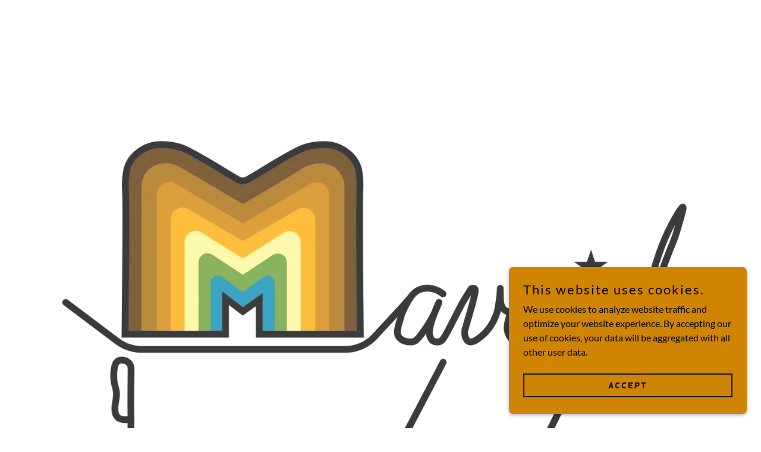

--- FILE ---
content_type: text/html;charset=utf-8
request_url: https://maverickworks.com/
body_size: 12974
content:
<!DOCTYPE html><html lang="en-US"><head><link rel="icon" href="//img1.wsimg.com/isteam/ip/e52d3878-6b46-4caa-abb2-7794436d88d5/favicon/109c9b5e-0a12-4dc2-b64e-e442e501ed84.jpg/:/rs=w:16,h:16,m" sizes="16x16"/><link rel="icon" href="//img1.wsimg.com/isteam/ip/e52d3878-6b46-4caa-abb2-7794436d88d5/favicon/109c9b5e-0a12-4dc2-b64e-e442e501ed84.jpg/:/rs=w:24,h:24,m" sizes="24x24"/><link rel="icon" href="//img1.wsimg.com/isteam/ip/e52d3878-6b46-4caa-abb2-7794436d88d5/favicon/109c9b5e-0a12-4dc2-b64e-e442e501ed84.jpg/:/rs=w:32,h:32,m" sizes="32x32"/><link rel="icon" href="//img1.wsimg.com/isteam/ip/e52d3878-6b46-4caa-abb2-7794436d88d5/favicon/109c9b5e-0a12-4dc2-b64e-e442e501ed84.jpg/:/rs=w:48,h:48,m" sizes="48x48"/><link rel="icon" href="//img1.wsimg.com/isteam/ip/e52d3878-6b46-4caa-abb2-7794436d88d5/favicon/109c9b5e-0a12-4dc2-b64e-e442e501ed84.jpg/:/rs=w:64,h:64,m" sizes="64x64"/><meta charSet="utf-8"/><meta http-equiv="X-UA-Compatible" content="IE=edge"/><meta name="viewport" content="width=device-width, initial-scale=1"/><title>Home</title><meta name="author" content="Maverick WORKS"/><meta name="generator" content="Starfield Technologies; Go Daddy Website Builder 8.0.0000"/><link rel="manifest" href="/manifest.webmanifest"/><link rel="apple-touch-icon" sizes="57x57" href="//img1.wsimg.com/isteam/ip/e52d3878-6b46-4caa-abb2-7794436d88d5/favicon/109c9b5e-0a12-4dc2-b64e-e442e501ed84.jpg/:/rs=w:57,h:57,m"/><link rel="apple-touch-icon" sizes="60x60" href="//img1.wsimg.com/isteam/ip/e52d3878-6b46-4caa-abb2-7794436d88d5/favicon/109c9b5e-0a12-4dc2-b64e-e442e501ed84.jpg/:/rs=w:60,h:60,m"/><link rel="apple-touch-icon" sizes="72x72" href="//img1.wsimg.com/isteam/ip/e52d3878-6b46-4caa-abb2-7794436d88d5/favicon/109c9b5e-0a12-4dc2-b64e-e442e501ed84.jpg/:/rs=w:72,h:72,m"/><link rel="apple-touch-icon" sizes="114x114" href="//img1.wsimg.com/isteam/ip/e52d3878-6b46-4caa-abb2-7794436d88d5/favicon/109c9b5e-0a12-4dc2-b64e-e442e501ed84.jpg/:/rs=w:114,h:114,m"/><link rel="apple-touch-icon" sizes="120x120" href="//img1.wsimg.com/isteam/ip/e52d3878-6b46-4caa-abb2-7794436d88d5/favicon/109c9b5e-0a12-4dc2-b64e-e442e501ed84.jpg/:/rs=w:120,h:120,m"/><link rel="apple-touch-icon" sizes="144x144" href="//img1.wsimg.com/isteam/ip/e52d3878-6b46-4caa-abb2-7794436d88d5/favicon/109c9b5e-0a12-4dc2-b64e-e442e501ed84.jpg/:/rs=w:144,h:144,m"/><link rel="apple-touch-icon" sizes="152x152" href="//img1.wsimg.com/isteam/ip/e52d3878-6b46-4caa-abb2-7794436d88d5/favicon/109c9b5e-0a12-4dc2-b64e-e442e501ed84.jpg/:/rs=w:152,h:152,m"/><link rel="apple-touch-icon" sizes="180x180" href="//img1.wsimg.com/isteam/ip/e52d3878-6b46-4caa-abb2-7794436d88d5/favicon/109c9b5e-0a12-4dc2-b64e-e442e501ed84.jpg/:/rs=w:180,h:180,m"/><meta property="og:url" content="https://maverickworks.com/"/>
<meta property="og:site_name" content="Maverick WORKS"/>
<meta property="og:title" content="Maverick WORKS"/>
<meta property="og:type" content="website"/>
<meta property="og:image" content="https://img1.wsimg.com/isteam/ip/e52d3878-6b46-4caa-abb2-7794436d88d5/blob-8b9cfb3.png"/>
<meta property="og:locale" content="en_US"/>
<meta name="twitter:card" content="summary"/>
<meta name="twitter:title" content="Maverick WORKS"/>
<meta name="twitter:image" content="https://img1.wsimg.com/isteam/ip/e52d3878-6b46-4caa-abb2-7794436d88d5/blob-8b9cfb3.png"/>
<meta name="twitter:image:alt" content="Maverick WORKS"/>
<meta name="theme-color" content="#cf8402"/><style data-inline-fonts>/* latin-ext */
@font-face {
  font-family: 'Lato';
  font-style: italic;
  font-weight: 400;
  font-display: swap;
  src: url(https://img1.wsimg.com/gfonts/s/lato/v25/S6u8w4BMUTPHjxsAUi-qJCY.woff2) format('woff2');
  unicode-range: U+0100-02BA, U+02BD-02C5, U+02C7-02CC, U+02CE-02D7, U+02DD-02FF, U+0304, U+0308, U+0329, U+1D00-1DBF, U+1E00-1E9F, U+1EF2-1EFF, U+2020, U+20A0-20AB, U+20AD-20C0, U+2113, U+2C60-2C7F, U+A720-A7FF;
}
/* latin */
@font-face {
  font-family: 'Lato';
  font-style: italic;
  font-weight: 400;
  font-display: swap;
  src: url(https://img1.wsimg.com/gfonts/s/lato/v25/S6u8w4BMUTPHjxsAXC-q.woff2) format('woff2');
  unicode-range: U+0000-00FF, U+0131, U+0152-0153, U+02BB-02BC, U+02C6, U+02DA, U+02DC, U+0304, U+0308, U+0329, U+2000-206F, U+20AC, U+2122, U+2191, U+2193, U+2212, U+2215, U+FEFF, U+FFFD;
}
/* latin-ext */
@font-face {
  font-family: 'Lato';
  font-style: italic;
  font-weight: 700;
  font-display: swap;
  src: url(https://img1.wsimg.com/gfonts/s/lato/v25/S6u_w4BMUTPHjxsI5wq_FQft1dw.woff2) format('woff2');
  unicode-range: U+0100-02BA, U+02BD-02C5, U+02C7-02CC, U+02CE-02D7, U+02DD-02FF, U+0304, U+0308, U+0329, U+1D00-1DBF, U+1E00-1E9F, U+1EF2-1EFF, U+2020, U+20A0-20AB, U+20AD-20C0, U+2113, U+2C60-2C7F, U+A720-A7FF;
}
/* latin */
@font-face {
  font-family: 'Lato';
  font-style: italic;
  font-weight: 700;
  font-display: swap;
  src: url(https://img1.wsimg.com/gfonts/s/lato/v25/S6u_w4BMUTPHjxsI5wq_Gwft.woff2) format('woff2');
  unicode-range: U+0000-00FF, U+0131, U+0152-0153, U+02BB-02BC, U+02C6, U+02DA, U+02DC, U+0304, U+0308, U+0329, U+2000-206F, U+20AC, U+2122, U+2191, U+2193, U+2212, U+2215, U+FEFF, U+FFFD;
}
/* latin-ext */
@font-face {
  font-family: 'Lato';
  font-style: normal;
  font-weight: 100;
  font-display: swap;
  src: url(https://img1.wsimg.com/gfonts/s/lato/v25/S6u8w4BMUTPHh30AUi-qJCY.woff2) format('woff2');
  unicode-range: U+0100-02BA, U+02BD-02C5, U+02C7-02CC, U+02CE-02D7, U+02DD-02FF, U+0304, U+0308, U+0329, U+1D00-1DBF, U+1E00-1E9F, U+1EF2-1EFF, U+2020, U+20A0-20AB, U+20AD-20C0, U+2113, U+2C60-2C7F, U+A720-A7FF;
}
/* latin */
@font-face {
  font-family: 'Lato';
  font-style: normal;
  font-weight: 100;
  font-display: swap;
  src: url(https://img1.wsimg.com/gfonts/s/lato/v25/S6u8w4BMUTPHh30AXC-q.woff2) format('woff2');
  unicode-range: U+0000-00FF, U+0131, U+0152-0153, U+02BB-02BC, U+02C6, U+02DA, U+02DC, U+0304, U+0308, U+0329, U+2000-206F, U+20AC, U+2122, U+2191, U+2193, U+2212, U+2215, U+FEFF, U+FFFD;
}
/* latin-ext */
@font-face {
  font-family: 'Lato';
  font-style: normal;
  font-weight: 300;
  font-display: swap;
  src: url(https://img1.wsimg.com/gfonts/s/lato/v25/S6u9w4BMUTPHh7USSwaPGR_p.woff2) format('woff2');
  unicode-range: U+0100-02BA, U+02BD-02C5, U+02C7-02CC, U+02CE-02D7, U+02DD-02FF, U+0304, U+0308, U+0329, U+1D00-1DBF, U+1E00-1E9F, U+1EF2-1EFF, U+2020, U+20A0-20AB, U+20AD-20C0, U+2113, U+2C60-2C7F, U+A720-A7FF;
}
/* latin */
@font-face {
  font-family: 'Lato';
  font-style: normal;
  font-weight: 300;
  font-display: swap;
  src: url(https://img1.wsimg.com/gfonts/s/lato/v25/S6u9w4BMUTPHh7USSwiPGQ.woff2) format('woff2');
  unicode-range: U+0000-00FF, U+0131, U+0152-0153, U+02BB-02BC, U+02C6, U+02DA, U+02DC, U+0304, U+0308, U+0329, U+2000-206F, U+20AC, U+2122, U+2191, U+2193, U+2212, U+2215, U+FEFF, U+FFFD;
}
/* latin-ext */
@font-face {
  font-family: 'Lato';
  font-style: normal;
  font-weight: 400;
  font-display: swap;
  src: url(https://img1.wsimg.com/gfonts/s/lato/v25/S6uyw4BMUTPHjxAwXjeu.woff2) format('woff2');
  unicode-range: U+0100-02BA, U+02BD-02C5, U+02C7-02CC, U+02CE-02D7, U+02DD-02FF, U+0304, U+0308, U+0329, U+1D00-1DBF, U+1E00-1E9F, U+1EF2-1EFF, U+2020, U+20A0-20AB, U+20AD-20C0, U+2113, U+2C60-2C7F, U+A720-A7FF;
}
/* latin */
@font-face {
  font-family: 'Lato';
  font-style: normal;
  font-weight: 400;
  font-display: swap;
  src: url(https://img1.wsimg.com/gfonts/s/lato/v25/S6uyw4BMUTPHjx4wXg.woff2) format('woff2');
  unicode-range: U+0000-00FF, U+0131, U+0152-0153, U+02BB-02BC, U+02C6, U+02DA, U+02DC, U+0304, U+0308, U+0329, U+2000-206F, U+20AC, U+2122, U+2191, U+2193, U+2212, U+2215, U+FEFF, U+FFFD;
}
/* latin-ext */
@font-face {
  font-family: 'Lato';
  font-style: normal;
  font-weight: 700;
  font-display: swap;
  src: url(https://img1.wsimg.com/gfonts/s/lato/v25/S6u9w4BMUTPHh6UVSwaPGR_p.woff2) format('woff2');
  unicode-range: U+0100-02BA, U+02BD-02C5, U+02C7-02CC, U+02CE-02D7, U+02DD-02FF, U+0304, U+0308, U+0329, U+1D00-1DBF, U+1E00-1E9F, U+1EF2-1EFF, U+2020, U+20A0-20AB, U+20AD-20C0, U+2113, U+2C60-2C7F, U+A720-A7FF;
}
/* latin */
@font-face {
  font-family: 'Lato';
  font-style: normal;
  font-weight: 700;
  font-display: swap;
  src: url(https://img1.wsimg.com/gfonts/s/lato/v25/S6u9w4BMUTPHh6UVSwiPGQ.woff2) format('woff2');
  unicode-range: U+0000-00FF, U+0131, U+0152-0153, U+02BB-02BC, U+02C6, U+02DA, U+02DC, U+0304, U+0308, U+0329, U+2000-206F, U+20AC, U+2122, U+2191, U+2193, U+2212, U+2215, U+FEFF, U+FFFD;
}
/* latin-ext */
@font-face {
  font-family: 'Lato';
  font-style: normal;
  font-weight: 900;
  font-display: swap;
  src: url(https://img1.wsimg.com/gfonts/s/lato/v25/S6u9w4BMUTPHh50XSwaPGR_p.woff2) format('woff2');
  unicode-range: U+0100-02BA, U+02BD-02C5, U+02C7-02CC, U+02CE-02D7, U+02DD-02FF, U+0304, U+0308, U+0329, U+1D00-1DBF, U+1E00-1E9F, U+1EF2-1EFF, U+2020, U+20A0-20AB, U+20AD-20C0, U+2113, U+2C60-2C7F, U+A720-A7FF;
}
/* latin */
@font-face {
  font-family: 'Lato';
  font-style: normal;
  font-weight: 900;
  font-display: swap;
  src: url(https://img1.wsimg.com/gfonts/s/lato/v25/S6u9w4BMUTPHh50XSwiPGQ.woff2) format('woff2');
  unicode-range: U+0000-00FF, U+0131, U+0152-0153, U+02BB-02BC, U+02C6, U+02DA, U+02DC, U+0304, U+0308, U+0329, U+2000-206F, U+20AC, U+2122, U+2191, U+2193, U+2212, U+2215, U+FEFF, U+FFFD;
}

/* latin-ext */
@font-face {
  font-family: 'Lato';
  font-style: italic;
  font-weight: 400;
  src: url(https://img1.wsimg.com/gfonts/s/lato/v25/S6u8w4BMUTPHjxsAUi-qJCY.woff2) format('woff2');
  unicode-range: U+0100-02BA, U+02BD-02C5, U+02C7-02CC, U+02CE-02D7, U+02DD-02FF, U+0304, U+0308, U+0329, U+1D00-1DBF, U+1E00-1E9F, U+1EF2-1EFF, U+2020, U+20A0-20AB, U+20AD-20C0, U+2113, U+2C60-2C7F, U+A720-A7FF;
}
/* latin */
@font-face {
  font-family: 'Lato';
  font-style: italic;
  font-weight: 400;
  src: url(https://img1.wsimg.com/gfonts/s/lato/v25/S6u8w4BMUTPHjxsAXC-q.woff2) format('woff2');
  unicode-range: U+0000-00FF, U+0131, U+0152-0153, U+02BB-02BC, U+02C6, U+02DA, U+02DC, U+0304, U+0308, U+0329, U+2000-206F, U+20AC, U+2122, U+2191, U+2193, U+2212, U+2215, U+FEFF, U+FFFD;
}
/* latin-ext */
@font-face {
  font-family: 'Lato';
  font-style: italic;
  font-weight: 700;
  src: url(https://img1.wsimg.com/gfonts/s/lato/v25/S6u_w4BMUTPHjxsI5wq_FQft1dw.woff2) format('woff2');
  unicode-range: U+0100-02BA, U+02BD-02C5, U+02C7-02CC, U+02CE-02D7, U+02DD-02FF, U+0304, U+0308, U+0329, U+1D00-1DBF, U+1E00-1E9F, U+1EF2-1EFF, U+2020, U+20A0-20AB, U+20AD-20C0, U+2113, U+2C60-2C7F, U+A720-A7FF;
}
/* latin */
@font-face {
  font-family: 'Lato';
  font-style: italic;
  font-weight: 700;
  src: url(https://img1.wsimg.com/gfonts/s/lato/v25/S6u_w4BMUTPHjxsI5wq_Gwft.woff2) format('woff2');
  unicode-range: U+0000-00FF, U+0131, U+0152-0153, U+02BB-02BC, U+02C6, U+02DA, U+02DC, U+0304, U+0308, U+0329, U+2000-206F, U+20AC, U+2122, U+2191, U+2193, U+2212, U+2215, U+FEFF, U+FFFD;
}
/* latin-ext */
@font-face {
  font-family: 'Lato';
  font-style: normal;
  font-weight: 100;
  src: url(https://img1.wsimg.com/gfonts/s/lato/v25/S6u8w4BMUTPHh30AUi-qJCY.woff2) format('woff2');
  unicode-range: U+0100-02BA, U+02BD-02C5, U+02C7-02CC, U+02CE-02D7, U+02DD-02FF, U+0304, U+0308, U+0329, U+1D00-1DBF, U+1E00-1E9F, U+1EF2-1EFF, U+2020, U+20A0-20AB, U+20AD-20C0, U+2113, U+2C60-2C7F, U+A720-A7FF;
}
/* latin */
@font-face {
  font-family: 'Lato';
  font-style: normal;
  font-weight: 100;
  src: url(https://img1.wsimg.com/gfonts/s/lato/v25/S6u8w4BMUTPHh30AXC-q.woff2) format('woff2');
  unicode-range: U+0000-00FF, U+0131, U+0152-0153, U+02BB-02BC, U+02C6, U+02DA, U+02DC, U+0304, U+0308, U+0329, U+2000-206F, U+20AC, U+2122, U+2191, U+2193, U+2212, U+2215, U+FEFF, U+FFFD;
}
/* latin-ext */
@font-face {
  font-family: 'Lato';
  font-style: normal;
  font-weight: 300;
  src: url(https://img1.wsimg.com/gfonts/s/lato/v25/S6u9w4BMUTPHh7USSwaPGR_p.woff2) format('woff2');
  unicode-range: U+0100-02BA, U+02BD-02C5, U+02C7-02CC, U+02CE-02D7, U+02DD-02FF, U+0304, U+0308, U+0329, U+1D00-1DBF, U+1E00-1E9F, U+1EF2-1EFF, U+2020, U+20A0-20AB, U+20AD-20C0, U+2113, U+2C60-2C7F, U+A720-A7FF;
}
/* latin */
@font-face {
  font-family: 'Lato';
  font-style: normal;
  font-weight: 300;
  src: url(https://img1.wsimg.com/gfonts/s/lato/v25/S6u9w4BMUTPHh7USSwiPGQ.woff2) format('woff2');
  unicode-range: U+0000-00FF, U+0131, U+0152-0153, U+02BB-02BC, U+02C6, U+02DA, U+02DC, U+0304, U+0308, U+0329, U+2000-206F, U+20AC, U+2122, U+2191, U+2193, U+2212, U+2215, U+FEFF, U+FFFD;
}
/* latin-ext */
@font-face {
  font-family: 'Lato';
  font-style: normal;
  font-weight: 400;
  src: url(https://img1.wsimg.com/gfonts/s/lato/v25/S6uyw4BMUTPHjxAwXjeu.woff2) format('woff2');
  unicode-range: U+0100-02BA, U+02BD-02C5, U+02C7-02CC, U+02CE-02D7, U+02DD-02FF, U+0304, U+0308, U+0329, U+1D00-1DBF, U+1E00-1E9F, U+1EF2-1EFF, U+2020, U+20A0-20AB, U+20AD-20C0, U+2113, U+2C60-2C7F, U+A720-A7FF;
}
/* latin */
@font-face {
  font-family: 'Lato';
  font-style: normal;
  font-weight: 400;
  src: url(https://img1.wsimg.com/gfonts/s/lato/v25/S6uyw4BMUTPHjx4wXg.woff2) format('woff2');
  unicode-range: U+0000-00FF, U+0131, U+0152-0153, U+02BB-02BC, U+02C6, U+02DA, U+02DC, U+0304, U+0308, U+0329, U+2000-206F, U+20AC, U+2122, U+2191, U+2193, U+2212, U+2215, U+FEFF, U+FFFD;
}
/* latin-ext */
@font-face {
  font-family: 'Lato';
  font-style: normal;
  font-weight: 700;
  src: url(https://img1.wsimg.com/gfonts/s/lato/v25/S6u9w4BMUTPHh6UVSwaPGR_p.woff2) format('woff2');
  unicode-range: U+0100-02BA, U+02BD-02C5, U+02C7-02CC, U+02CE-02D7, U+02DD-02FF, U+0304, U+0308, U+0329, U+1D00-1DBF, U+1E00-1E9F, U+1EF2-1EFF, U+2020, U+20A0-20AB, U+20AD-20C0, U+2113, U+2C60-2C7F, U+A720-A7FF;
}
/* latin */
@font-face {
  font-family: 'Lato';
  font-style: normal;
  font-weight: 700;
  src: url(https://img1.wsimg.com/gfonts/s/lato/v25/S6u9w4BMUTPHh6UVSwiPGQ.woff2) format('woff2');
  unicode-range: U+0000-00FF, U+0131, U+0152-0153, U+02BB-02BC, U+02C6, U+02DA, U+02DC, U+0304, U+0308, U+0329, U+2000-206F, U+20AC, U+2122, U+2191, U+2193, U+2212, U+2215, U+FEFF, U+FFFD;
}
/* latin-ext */
@font-face {
  font-family: 'Lato';
  font-style: normal;
  font-weight: 900;
  src: url(https://img1.wsimg.com/gfonts/s/lato/v25/S6u9w4BMUTPHh50XSwaPGR_p.woff2) format('woff2');
  unicode-range: U+0100-02BA, U+02BD-02C5, U+02C7-02CC, U+02CE-02D7, U+02DD-02FF, U+0304, U+0308, U+0329, U+1D00-1DBF, U+1E00-1E9F, U+1EF2-1EFF, U+2020, U+20A0-20AB, U+20AD-20C0, U+2113, U+2C60-2C7F, U+A720-A7FF;
}
/* latin */
@font-face {
  font-family: 'Lato';
  font-style: normal;
  font-weight: 900;
  src: url(https://img1.wsimg.com/gfonts/s/lato/v25/S6u9w4BMUTPHh50XSwiPGQ.woff2) format('woff2');
  unicode-range: U+0000-00FF, U+0131, U+0152-0153, U+02BB-02BC, U+02C6, U+02DA, U+02DC, U+0304, U+0308, U+0329, U+2000-206F, U+20AC, U+2122, U+2191, U+2193, U+2212, U+2215, U+FEFF, U+FFFD;
}
</style><style>.x{-ms-text-size-adjust:100%;-webkit-text-size-adjust:100%;-webkit-tap-highlight-color:rgba(0,0,0,0);margin:0;box-sizing:border-box}.x *,.x :after,.x :before{box-sizing:inherit}.x-el a[href^="mailto:"]:not(.x-el),.x-el a[href^="tel:"]:not(.x-el){color:inherit;font-size:inherit;text-decoration:inherit}.x-el-article,.x-el-aside,.x-el-details,.x-el-figcaption,.x-el-figure,.x-el-footer,.x-el-header,.x-el-hgroup,.x-el-main,.x-el-menu,.x-el-nav,.x-el-section,.x-el-summary{display:block}.x-el-audio,.x-el-canvas,.x-el-progress,.x-el-video{display:inline-block;vertical-align:baseline}.x-el-audio:not([controls]){display:none;height:0}.x-el-template{display:none}.x-el-a{background-color:transparent;color:inherit}.x-el-a:active,.x-el-a:hover{outline:0}.x-el-abbr[title]{border-bottom:1px dotted}.x-el-b,.x-el-strong{font-weight:700}.x-el-dfn{font-style:italic}.x-el-mark{background:#ff0;color:#000}.x-el-small{font-size:80%}.x-el-sub,.x-el-sup{font-size:75%;line-height:0;position:relative;vertical-align:baseline}.x-el-sup{top:-.5em}.x-el-sub{bottom:-.25em}.x-el-img{vertical-align:middle;border:0}.x-el-svg:not(:root){overflow:hidden}.x-el-figure{margin:0}.x-el-hr{box-sizing:content-box;height:0}.x-el-pre{overflow:auto}.x-el-code,.x-el-kbd,.x-el-pre,.x-el-samp{font-family:monospace,monospace;font-size:1em}.x-el-button,.x-el-input,.x-el-optgroup,.x-el-select,.x-el-textarea{color:inherit;font:inherit;margin:0}.x-el-button{overflow:visible}.x-el-button,.x-el-select{text-transform:none}.x-el-button,.x-el-input[type=button],.x-el-input[type=reset],.x-el-input[type=submit]{-webkit-appearance:button;cursor:pointer}.x-el-button[disabled],.x-el-input[disabled]{cursor:default}.x-el-button::-moz-focus-inner,.x-el-input::-moz-focus-inner{border:0;padding:0}.x-el-input{line-height:normal}.x-el-input[type=checkbox],.x-el-input[type=radio]{box-sizing:border-box;padding:0}.x-el-input[type=number]::-webkit-inner-spin-button,.x-el-input[type=number]::-webkit-outer-spin-button{height:auto}.x-el-input[type=search]{-webkit-appearance:textfield;box-sizing:content-box}.x-el-input[type=search]::-webkit-search-cancel-button,.x-el-input[type=search]::-webkit-search-decoration{-webkit-appearance:none}.x-el-textarea{border:0}.x-el-fieldset{border:1px solid silver;margin:0 2px;padding:.35em .625em .75em}.x-el-legend{border:0;padding:0}.x-el-textarea{overflow:auto}.x-el-optgroup{font-weight:700}.x-el-table{border-collapse:collapse;border-spacing:0}.x-el-td,.x-el-th{padding:0}.x{-webkit-font-smoothing:antialiased}.x-el-hr{border:0}.x-el-fieldset,.x-el-input,.x-el-select,.x-el-textarea{margin-top:0;margin-bottom:0}.x-el-fieldset,.x-el-input[type=email],.x-el-input[type=text],.x-el-textarea{width:100%}.x-el-label{vertical-align:middle}.x-el-input{border-style:none;padding:.5em;vertical-align:middle}.x-el-select:not([multiple]){vertical-align:middle}.x-el-textarea{line-height:1.75;padding:.5em}.x-el.d-none{display:none!important}.sideline-footer{margin-top:auto}.disable-scroll{touch-action:none;overflow:hidden;position:fixed;max-width:100vw}@-webkit-keyframes loaderscale{0%{transform:scale(1);opacity:1}45%{transform:scale(.1);opacity:.7}80%{transform:scale(1);opacity:1}}@keyframes loaderscale{0%{transform:scale(1);opacity:1}45%{transform:scale(.1);opacity:.7}80%{transform:scale(1);opacity:1}}.x-loader svg{display:inline-block}.x-loader svg:first-child{-webkit-animation:loaderscale .75s cubic-bezier(.2,.68,.18,1.08) -.24s infinite;animation:loaderscale .75s cubic-bezier(.2,.68,.18,1.08) -.24s infinite}.x-loader svg:nth-child(2){-webkit-animation:loaderscale .75s cubic-bezier(.2,.68,.18,1.08) -.12s infinite;animation:loaderscale .75s cubic-bezier(.2,.68,.18,1.08) -.12s infinite}.x-loader svg:nth-child(3){-webkit-animation:loaderscale .75s cubic-bezier(.2,.68,.18,1.08) 0s infinite;animation:loaderscale .75s cubic-bezier(.2,.68,.18,1.08) 0s infinite}.x-icon>svg{transition:transform .33s ease-in-out}.x-icon>svg.rotate-90{transform:rotate(-90deg)}.x-icon>svg.rotate90{transform:rotate(90deg)}.x-icon>svg.rotate-180{transform:rotate(-180deg)}.x-icon>svg.rotate180{transform:rotate(180deg)}.x-rt ol,.x-rt ul{text-align:left}.x-rt p{margin:0}.mte-inline-block{display:inline-block}@media only screen and (min-device-width:1025px){:root select,_::-webkit-full-page-media,_:future{font-family:sans-serif!important}}

</style>
<style>@import url('//img1.wsimg.com/blobby/go/font/Helsinki/helsinki.css');
/*
Copyright (c) 2010-2011 by tyPoland Lukasz Dziedzic (team@latofonts.com) with Reserved Font Name "Lato". Licensed under the SIL Open Font License, Version 1.1.

This Font Software is licensed under the SIL Open Font License, Version 1.1.
This license is copied below, and is also available with a FAQ at: http://scripts.sil.org/OFL

—————————————————————————————-
SIL OPEN FONT LICENSE Version 1.1 - 26 February 2007
—————————————————————————————-
*/
</style>
<style data-glamor="cxs-default-sheet">.x .c1-1{letter-spacing:normal}.x .c1-2{text-transform:none}.x .c1-3{background-color:rgb(255, 255, 255)}.x .c1-4{width:100%}.x .c1-5 > div{position:relative}.x .c1-6 > div{overflow:hidden}.x .c1-7 > div{margin-top:auto}.x .c1-8 > div{margin-right:auto}.x .c1-9 > div{margin-bottom:auto}.x .c1-a > div{margin-left:auto}.x .c1-b{font-family:Lato, arial, sans-serif}.x .c1-c{font-size:16px}.x .c1-h{padding-top:100px}.x .c1-i{padding-bottom:100px}.x .c1-j{overflow:hidden}.x .c1-k{padding:0px !important}.x .c1-n{display:none}.x .c1-p{position:relative}.x .c1-q{flex-grow:1}.x .c1-r{z-index:1}.x .c1-s{display:flex}.x .c1-t{flex-direction:column}.x .c1-u{min-height:300px}.x .c1-v{justify-content:flex-start}.x .c1-w{background-position:center}.x .c1-x{background-size:auto, cover}.x .c1-y{background-blend-mode:normal}.x .c1-z{background-repeat:no-repeat}.x .c1-10{text-shadow:none}.x .c1-1r{max-width:100%}.x .c1-1s{margin-left:0}.x .c1-1t{margin-right:0}.x .c1-1u{margin-top:0}.x .c1-1v{margin-bottom:0}.x .c1-1w{vertical-align:middle}.x .c1-1x{aspect-ratio:auto}.x .c1-1y{padding-left:16px}.x .c1-1z{padding-right:16px}.x .c1-20{z-index:-1}.x .c1-21{opacity:0}.x .c1-22{min-height:60px}.x .c1-23{border-top-width:0px}.x .c1-24{border-right-width:0px}.x .c1-25{border-bottom-width:0px}.x .c1-26{border-left-width:0px}.x .c1-27{border-radius:0px}.x .c1-28{[object -object]:0px}.x .c1-2e{align-items:center}.x .c1-2f{justify-content:flex-end}.x .c1-2g{padding-top:56px}.x .c1-2w{padding-left:32px}.x .c1-2x{padding-right:32px}.x .c1-38{text-align:center}.x .c1-39{padding-top:0px}.x .c1-3a{padding-bottom:40px}.x .c1-3i{margin-top:8px}.x .c1-3j{flex-wrap:wrap}.x .c1-3k{column-gap:24px}.x .c1-3l{row-gap:24px}.x .c1-3m{justify-content:center}.x .c1-3o{letter-spacing:2px}.x .c1-3p{transition-property:background-color}.x .c1-3q{transition-duration:.3s}.x .c1-3r{transition-timing-function:ease-in-out}.x .c1-3s{cursor:pointer}.x .c1-3t{border-style:solid}.x .c1-3u{display:inline-flex}.x .c1-3v{text-decoration:none}.x .c1-3w{overflow-wrap:break-word}.x .c1-3x{word-wrap:break-word}.x .c1-3y{padding-top:8px}.x .c1-3z{padding-bottom:8px}.x .c1-40{min-height:56px}.x .c1-41{background-color:transparent}.x .c1-42{color:rgb(0, 0, 0)}.x .c1-43{border-color:currentColor}.x .c1-44{border-top-width:2px}.x .c1-45{border-right-width:2px}.x .c1-46{border-bottom-width:2px}.x .c1-47{border-left-width:2px}.x .c1-48{font-family:'Helsinki', arial, helvetica, sans-serif}.x .c1-49{font-weight:400}.x .c1-4a:hover{color:rgb(0, 0, 0)}.x .c1-4b:hover{background-color:rgb(207, 132, 2)}.x .c1-4c:hover{border-color:rgb(207, 132, 2)}.x .c1-4h{margin-left:auto}.x .c1-4i{margin-right:auto}.x .c1-4j{padding-left:24px}.x .c1-4k{padding-right:24px}.x .c1-4n{box-sizing:border-box}.x .c1-4o{flex-direction:row}.x .c1-4p{margin-right:-12px}.x .c1-4q{margin-left:-12px}.x .c1-4v{flex-shrink:1}.x .c1-4w{flex-basis:0%}.x .c1-4x{padding-right:12px}.x .c1-4y{padding-bottom:0}.x .c1-4z{padding-left:12px}.x .c1-5a{line-height:1.25}.x .c1-5b{margin-bottom:24px}.x .c1-5c{font-size:22px}.x .c1-5d{color:rgb(27, 27, 27)}.x .c1-5i{padding-bottom:24px}.x .c1-5j{border-color:#737373}.x .c1-5k{border-bottom-width:0.04rem}.x .c1-5l{padding-top:23px}.x .c1-5m{padding-left:8px}.x .c1-5n{padding-right:8px}.x .c1-5o{border-bottom-style:solid}.x .c1-5p{color:rgb(21, 21, 21)}.x .c1-5q::placeholder{color:inherit}.x .c1-5r:focus{outline:none}.x .c1-5s:focus{box-shadow:none}.x .c1-5t:focus{background-color:rgb(246, 246, 246)}.x .c1-5u:hover{background-color:rgb(246, 246, 246)}.x .c1-5v:focus + label{font-size:12px}.x .c1-5w:focus + label{top:8px}.x .c1-5x:focus + label{color:rgb(158, 100, 0)}.x .c1-5y:not([value=""]) + label{font-size:12px}.x .c1-5z:not([value=""]) + label{top:8px}.x .c1-60:not([value=""]) + label{color:rgb(158, 100, 0)}.x .c1-61::-webkit-input-placeholder{color:inherit}.x .c1-63{display:inline-block}.x .c1-64{position:absolute}.x .c1-65{top:30%}.x .c1-66{left:8px}.x .c1-67{transition:all .15s ease}.x .c1-68{pointer-events:none}.x .c1-69{resize:vertical}.x .c1-6a{color:rgb(166, 105, 0)}.x .c1-6b{padding-bottom:16px}.x .c1-6c{line-height:1.5}.x .c1-6d{color:rgb(145, 145, 145)}.x .c1-6e{font-size:12px}.x .c1-6j{letter-spacing:inherit}.x .c1-6k{text-transform:inherit}.x .c1-6l{display:inline}.x .c1-6m{font-weight:inherit}.x .c1-6n:hover{color:rgb(101, 62, 0)}.x .c1-6o:active{color:rgb(71, 42, 0)}.x .c1-6p{background-color:rgb(207, 132, 2)}.x .c1-6q{padding-bottom:56px}.x .c1-6s{font-size:14px}.x .c1-6x{font-size:inherit !important}.x .c1-6y{color:inherit}.x .c1-6z{font-weight:700}.x .c1-70{line-height:inherit}.x .c1-71{font-style:italic}.x .c1-72{text-decoration:line-through}.x .c1-73{text-decoration:underline}.x .c1-74{border-color:rgb(172, 109, 1)}.x .c1-75{border-bottom-width:1px}.x .c1-76{width:50px}.x .c1-77{position:fixed}.x .c1-78{right:0px}.x .c1-79{z-index:10000}.x .c1-7a{height:auto}.x .c1-7b{text-align:left}.x .c1-7c{overflow-y:auto}.x .c1-7d{transition:all 1s ease-in}.x .c1-7e{box-shadow:0 2px 6px 0px rgba(0,0,0,0.3)}.x .c1-7f{contain:content}.x .c1-7g{bottom:-500px}.x .c1-7h{padding-top:24px}.x .c1-7p{max-height:300px}.x .c1-7r{justify-content:space-between}.x .c1-7s{min-height:40px}.x .c1-7t{margin-top:24px}.x .c1-7u{margin-bottom:4px}.x .c1-7v{word-break:break-word}.x .c1-7w{flex-basis:50%}.x .c1-7x{padding-top:4px}.x .c1-7y{padding-bottom:4px}.x .c1-7z{color:rgb(22, 22, 22)}.x .c1-80:nth-child(2){margin-left:24px}.x .c1-81:hover{color:rgb(219, 219, 219)}.x .c1-82:hover{background-color:rgb(22, 22, 22)}.x .c1-83:hover{border-color:rgb(22, 22, 22)}</style>
<style data-glamor="cxs-media-sheet">@media (max-width: 450px){.x .c1-15{background-image:linear-gradient(to bottom, rgba(255, 255, 255, 0.23) 0%, rgba(255, 255, 255, 0.23) 100%), url("//img1.wsimg.com/isteam/ip/e52d3878-6b46-4caa-abb2-7794436d88d5/blob-8b9cfb3.png/:/rs=w:450,m")}}@media (max-width: 450px) and (-webkit-min-device-pixel-ratio: 2), (max-width: 450px) and (min-resolution: 192dpi){.x .c1-16{background-image:linear-gradient(to bottom, rgba(255, 255, 255, 0.23) 0%, rgba(255, 255, 255, 0.23) 100%), url("//img1.wsimg.com/isteam/ip/e52d3878-6b46-4caa-abb2-7794436d88d5/blob-8b9cfb3.png/:/rs=w:900,m")}}@media (max-width: 450px) and (-webkit-min-device-pixel-ratio: 3), (max-width: 450px) and (min-resolution: 288dpi){.x .c1-17{background-image:linear-gradient(to bottom, rgba(255, 255, 255, 0.23) 0%, rgba(255, 255, 255, 0.23) 100%), url("//img1.wsimg.com/isteam/ip/e52d3878-6b46-4caa-abb2-7794436d88d5/blob-8b9cfb3.png/:/rs=w:1350,m")}}@media (min-width: 451px) and (max-width: 767px){.x .c1-18{background-image:linear-gradient(to bottom, rgba(255, 255, 255, 0.23) 0%, rgba(255, 255, 255, 0.23) 100%), url("//img1.wsimg.com/isteam/ip/e52d3878-6b46-4caa-abb2-7794436d88d5/blob-8b9cfb3.png/:/rs=w:767,m")}}@media (min-width: 451px) and (max-width: 767px) and (-webkit-min-device-pixel-ratio: 2), (min-width: 451px) and (max-width: 767px) and (min-resolution: 192dpi){.x .c1-19{background-image:linear-gradient(to bottom, rgba(255, 255, 255, 0.23) 0%, rgba(255, 255, 255, 0.23) 100%), url("//img1.wsimg.com/isteam/ip/e52d3878-6b46-4caa-abb2-7794436d88d5/blob-8b9cfb3.png/:/rs=w:1534,m")}}@media (min-width: 451px) and (max-width: 767px) and (-webkit-min-device-pixel-ratio: 3), (min-width: 451px) and (max-width: 767px) and (min-resolution: 288dpi){.x .c1-1a{background-image:linear-gradient(to bottom, rgba(255, 255, 255, 0.23) 0%, rgba(255, 255, 255, 0.23) 100%), url("//img1.wsimg.com/isteam/ip/e52d3878-6b46-4caa-abb2-7794436d88d5/blob-8b9cfb3.png/:/rs=w:2301,m")}}@media (min-width: 768px) and (max-width: 1023px){.x .c1-1b{background-image:linear-gradient(to bottom, rgba(255, 255, 255, 0.23) 0%, rgba(255, 255, 255, 0.23) 100%), url("//img1.wsimg.com/isteam/ip/e52d3878-6b46-4caa-abb2-7794436d88d5/blob-8b9cfb3.png/:/rs=w:1023,m")}}@media (min-width: 768px) and (max-width: 1023px) and (-webkit-min-device-pixel-ratio: 2), (min-width: 768px) and (max-width: 1023px) and (min-resolution: 192dpi){.x .c1-1c{background-image:linear-gradient(to bottom, rgba(255, 255, 255, 0.23) 0%, rgba(255, 255, 255, 0.23) 100%), url("//img1.wsimg.com/isteam/ip/e52d3878-6b46-4caa-abb2-7794436d88d5/blob-8b9cfb3.png/:/rs=w:2046,m")}}@media (min-width: 768px) and (max-width: 1023px) and (-webkit-min-device-pixel-ratio: 3), (min-width: 768px) and (max-width: 1023px) and (min-resolution: 288dpi){.x .c1-1d{background-image:linear-gradient(to bottom, rgba(255, 255, 255, 0.23) 0%, rgba(255, 255, 255, 0.23) 100%), url("//img1.wsimg.com/isteam/ip/e52d3878-6b46-4caa-abb2-7794436d88d5/blob-8b9cfb3.png/:/rs=w:3069,m")}}@media (min-width: 1024px) and (max-width: 1279px){.x .c1-1e{background-image:linear-gradient(to bottom, rgba(255, 255, 255, 0.23) 0%, rgba(255, 255, 255, 0.23) 100%), url("//img1.wsimg.com/isteam/ip/e52d3878-6b46-4caa-abb2-7794436d88d5/blob-8b9cfb3.png/:/rs=w:1279,m")}}@media (min-width: 1024px) and (max-width: 1279px) and (-webkit-min-device-pixel-ratio: 2), (min-width: 1024px) and (max-width: 1279px) and (min-resolution: 192dpi){.x .c1-1f{background-image:linear-gradient(to bottom, rgba(255, 255, 255, 0.23) 0%, rgba(255, 255, 255, 0.23) 100%), url("//img1.wsimg.com/isteam/ip/e52d3878-6b46-4caa-abb2-7794436d88d5/blob-8b9cfb3.png/:/rs=w:2558,m")}}@media (min-width: 1024px) and (max-width: 1279px) and (-webkit-min-device-pixel-ratio: 3), (min-width: 1024px) and (max-width: 1279px) and (min-resolution: 288dpi){.x .c1-1g{background-image:linear-gradient(to bottom, rgba(255, 255, 255, 0.23) 0%, rgba(255, 255, 255, 0.23) 100%), url("//img1.wsimg.com/isteam/ip/e52d3878-6b46-4caa-abb2-7794436d88d5/blob-8b9cfb3.png/:/rs=w:3837,m")}}@media (min-width: 1280px) and (max-width: 1535px){.x .c1-1h{background-image:linear-gradient(to bottom, rgba(255, 255, 255, 0.23) 0%, rgba(255, 255, 255, 0.23) 100%), url("//img1.wsimg.com/isteam/ip/e52d3878-6b46-4caa-abb2-7794436d88d5/blob-8b9cfb3.png/:/rs=w:1535,m")}}@media (min-width: 1280px) and (max-width: 1535px) and (-webkit-min-device-pixel-ratio: 2), (min-width: 1280px) and (max-width: 1535px) and (min-resolution: 192dpi){.x .c1-1i{background-image:linear-gradient(to bottom, rgba(255, 255, 255, 0.23) 0%, rgba(255, 255, 255, 0.23) 100%), url("//img1.wsimg.com/isteam/ip/e52d3878-6b46-4caa-abb2-7794436d88d5/blob-8b9cfb3.png/:/rs=w:3070,m")}}@media (min-width: 1280px) and (max-width: 1535px) and (-webkit-min-device-pixel-ratio: 3), (min-width: 1280px) and (max-width: 1535px) and (min-resolution: 288dpi){.x .c1-1j{background-image:linear-gradient(to bottom, rgba(255, 255, 255, 0.23) 0%, rgba(255, 255, 255, 0.23) 100%), url("//img1.wsimg.com/isteam/ip/e52d3878-6b46-4caa-abb2-7794436d88d5/blob-8b9cfb3.png/:/rs=w:4605,m")}}@media (min-width: 1536px) and (max-width: 1920px){.x .c1-1k{background-image:linear-gradient(to bottom, rgba(255, 255, 255, 0.23) 0%, rgba(255, 255, 255, 0.23) 100%), url("//img1.wsimg.com/isteam/ip/e52d3878-6b46-4caa-abb2-7794436d88d5/blob-8b9cfb3.png/:/rs=w:1920,m")}}@media (min-width: 1536px) and (max-width: 1920px) and (-webkit-min-device-pixel-ratio: 2), (min-width: 1536px) and (max-width: 1920px) and (min-resolution: 192dpi){.x .c1-1l{background-image:linear-gradient(to bottom, rgba(255, 255, 255, 0.23) 0%, rgba(255, 255, 255, 0.23) 100%), url("//img1.wsimg.com/isteam/ip/e52d3878-6b46-4caa-abb2-7794436d88d5/blob-8b9cfb3.png/:/rs=w:3840,m")}}@media (min-width: 1536px) and (max-width: 1920px) and (-webkit-min-device-pixel-ratio: 3), (min-width: 1536px) and (max-width: 1920px) and (min-resolution: 288dpi){.x .c1-1m{background-image:linear-gradient(to bottom, rgba(255, 255, 255, 0.23) 0%, rgba(255, 255, 255, 0.23) 100%), url("//img1.wsimg.com/isteam/ip/e52d3878-6b46-4caa-abb2-7794436d88d5/blob-8b9cfb3.png/:/rs=w:5760,m")}}@media (min-width: 1921px){.x .c1-1n{background-image:linear-gradient(to bottom, rgba(255, 255, 255, 0.23) 0%, rgba(255, 255, 255, 0.23) 100%), url("//img1.wsimg.com/isteam/ip/e52d3878-6b46-4caa-abb2-7794436d88d5/blob-8b9cfb3.png/:/rs=w:100%25")}}@media (min-width: 1921px) and (-webkit-min-device-pixel-ratio: 2), (min-width: 1921px) and (min-resolution: 192dpi){.x .c1-1o{background-image:linear-gradient(to bottom, rgba(255, 255, 255, 0.23) 0%, rgba(255, 255, 255, 0.23) 100%), url("//img1.wsimg.com/isteam/ip/e52d3878-6b46-4caa-abb2-7794436d88d5/blob-8b9cfb3.png/:/rs=w:100%25")}}@media (min-width: 1921px) and (-webkit-min-device-pixel-ratio: 3), (min-width: 1921px) and (min-resolution: 288dpi){.x .c1-1p{background-image:linear-gradient(to bottom, rgba(255, 255, 255, 0.23) 0%, rgba(255, 255, 255, 0.23) 100%), url("//img1.wsimg.com/isteam/ip/e52d3878-6b46-4caa-abb2-7794436d88d5/blob-8b9cfb3.png/:/rs=w:100%25")}}</style>
<style data-glamor="cxs-xs-sheet">@media (max-width: 767px){.x .c1-l{padding-top:40px}}@media (max-width: 767px){.x .c1-m{padding-bottom:40px}}@media (max-width: 767px){.x .c1-11{background-position:top}}@media (max-width: 767px){.x .c1-12{background-size:contain}}@media (max-width: 767px){.x .c1-29{height:calc(100vw/1.0918367346938775)}}@media (max-width: 767px){.x .c1-2h{padding-top:24px}}@media (max-width: 767px){.x .c1-2i{background-color:rgba(255, 255, 255, 0.5)}}@media (max-width: 767px){.x .c1-2j{margin-top:0px}}@media (max-width: 767px){.x .c1-2k{margin-right:0px}}@media (max-width: 767px){.x .c1-2l{margin-bottom:0px}}@media (max-width: 767px){.x .c1-2m{margin-left:0px}}@media (max-width: 767px){.x .c1-3n{flex-direction:column}}@media (max-width: 767px){.x .c1-4d{width:auto}}@media (max-width: 767px){.x .c1-4f{background-color:rgb(255, 255, 255)}}@media (max-width: 767px){.x .c1-62{font-size:16px}}</style>
<style data-glamor="cxs-sm-sheet">@media (min-width: 768px){.x .c1-d{font-size:16px}}@media (min-width: 768px) and (max-width: 1023px){.x .c1-13{background-position:top}}@media (min-width: 768px) and (max-width: 1023px){.x .c1-14{background-size:contain}}@media (min-width: 768px) and (max-width: 1023px){.x .c1-2a{height:calc(100vw/1.0918367346938775)}}@media (min-width: 768px) and (max-width: 1023px){.x .c1-2n{padding-top:24px}}@media (min-width: 768px) and (max-width: 1023px){.x .c1-2o{background-color:rgba(255, 255, 255, 0.5)}}@media (min-width: 768px) and (max-width: 1023px){.x .c1-2p{margin-top:0px}}@media (min-width: 768px) and (max-width: 1023px){.x .c1-2q{margin-right:0px}}@media (min-width: 768px) and (max-width: 1023px){.x .c1-2r{margin-bottom:0px}}@media (min-width: 768px) and (max-width: 1023px){.x .c1-2s{margin-left:0px}}@media (min-width: 768px){.x .c1-2y{width:100%}}@media (min-width: 768px){.x .c1-4e{width:auto}}@media (min-width: 768px) and (max-width: 1023px){.x .c1-4g{background-color:rgb(255, 255, 255)}}@media (min-width: 768px){.x .c1-4r{margin-top:0}}@media (min-width: 768px){.x .c1-4s{margin-right:-24px}}@media (min-width: 768px){.x .c1-4t{margin-bottom:0}}@media (min-width: 768px){.x .c1-4u{margin-left:-24px}}@media (min-width: 768px){.x .c1-50{margin-left:8.333333333333332%}}@media (min-width: 768px){.x .c1-51{flex-basis:83.33333333333334%}}@media (min-width: 768px){.x .c1-52{max-width:83.33333333333334%}}@media (min-width: 768px){.x .c1-53{padding-top:0}}@media (min-width: 768px){.x .c1-54{padding-right:24px}}@media (min-width: 768px){.x .c1-55{padding-bottom:0}}@media (min-width: 768px){.x .c1-56{padding-left:24px}}@media (min-width: 768px){.x .c1-5e{font-size:22px}}@media (min-width: 768px){.x .c1-6f{font-size:12px}}@media (min-width: 768px){.x .c1-6t{font-size:14px}}@media (min-width: 768px){.x .c1-7i{width:400px}}@media (min-width: 768px){.x .c1-7j{max-height:500px}}@media (min-width: 768px){.x .c1-7k{border-radius:7px}}@media (min-width: 768px){.x .c1-7l{margin-top:24px}}@media (min-width: 768px){.x .c1-7m{margin-right:24px}}@media (min-width: 768px){.x .c1-7n{margin-bottom:24px}}@media (min-width: 768px){.x .c1-7o{margin-left:24px}}@media (min-width: 768px){.x .c1-7q{max-height:200px}}</style>
<style data-glamor="cxs-md-sheet">@media (min-width: 1024px){.x .c1-e{font-size:16px}}@media (min-width: 1024px){.x .c1-o{display:block}}@media (min-width: 1024px){.x .c1-1q{min-height:91.58878504672897vw}}@media (min-width: 1024px){.x .c1-2b{padding-left:0}}@media (min-width: 1024px){.x .c1-2c{padding-right:0}}@media (min-width: 1024px){.x .c1-2d{display:none}}@media (min-width: 1024px){.x .c1-2t{margin-top:15%}}@media (min-width: 1024px){.x .c1-2u{margin-bottom:0px}}@media (min-width: 1024px){.x .c1-2v{display:flex}}@media (min-width: 1024px){.x .c1-2z{width:984px}}@media (min-width: 1024px){.x .c1-30{justify-content:center}}@media (min-width: 1024px){.x .c1-31{margin-left:auto}}@media (min-width: 1024px){.x .c1-32{margin-right:auto}}@media (min-width: 1024px){.x .c1-33{max-width:85%}}@media (min-width: 1024px){.x .c1-34{padding-left:24px}}@media (min-width: 1024px){.x .c1-35{padding-right:24px}}@media (min-width: 1024px){.x .c1-3b{align-items:center}}@media (min-width: 1024px){.x .c1-3c{width:85%}}@media (min-width: 1024px){.x .c1-3d{padding-bottom:72px}}@media (min-width: 1024px){.x .c1-3e{padding-top:16px}}@media (min-width: 1024px){.x .c1-3f{max-width:100%}}@media (min-width: 1024px){.x .c1-3g > :nth-child(n){margin-bottom:16px}}@media (min-width: 1024px){.x .c1-3h  > :last-child{margin-bottom:0 !important}}@media (min-width: 1024px){.x .c1-4l{padding-left:56px}}@media (min-width: 1024px){.x .c1-4m{padding-right:56px}}@media (min-width: 1024px){.x .c1-57{margin-left:16.666666666666664%}}@media (min-width: 1024px){.x .c1-58{flex-basis:66.66666666666666%}}@media (min-width: 1024px){.x .c1-59{max-width:66.66666666666666%}}@media (min-width: 1024px){.x .c1-5f{font-size:22px}}@media (min-width: 1024px){.x .c1-6g{font-size:12px}}@media (min-width: 1024px){.x .c1-6r{min-width:100%}}@media (min-width: 1024px){.x .c1-6u{font-size:14px}}</style>
<style data-glamor="cxs-lg-sheet">@media (min-width: 1280px){.x .c1-f{font-size:16px}}@media (min-width: 1280px){.x .c1-36{width:1160px}}@media (min-width: 1280px){.x .c1-5g{font-size:22px}}@media (min-width: 1280px){.x .c1-6h{font-size:12px}}@media (min-width: 1280px){.x .c1-6v{font-size:14px}}</style>
<style data-glamor="cxs-xl-sheet">@media (min-width: 1536px){.x .c1-g{font-size:18px}}@media (min-width: 1536px){.x .c1-37{width:1280px}}@media (min-width: 1536px){.x .c1-5h{font-size:24px}}@media (min-width: 1536px){.x .c1-6i{font-size:14px}}@media (min-width: 1536px){.x .c1-6w{font-size:16px}}</style>
<style>.grecaptcha-badge { visibility: hidden; }</style>
<style>.page-inner { background-color: rgb(207, 132, 2); min-height: 100vh; }</style>
<script>"use strict";

if ('serviceWorker' in navigator) {
  window.addEventListener('load', function () {
    navigator.serviceWorker.register('/sw.js');
  });
}</script></head>
<body class="x  x-fonts-helsinki x-fonts-lato"><div id="layout-e-52-d-3878-6-b-46-4-caa-abb-2-7794436-d-88-d-5" class="layout layout-layout layout-layout-layout-28 locale-en-US lang-en"><div data-ux="Page" id="page-61477" class="x-el x-el-div x-el c1-1 c1-2 c1-3 c1-4 c1-5 c1-6 c1-7 c1-8 c1-9 c1-a c1-b c1-c c1-d c1-e c1-f c1-g c1-1 c1-2 c1-b c1-c c1-d c1-e c1-f c1-g"><div data-ux="Block" class="x-el x-el-div page-inner c1-1 c1-2 c1-b c1-c c1-d c1-e c1-f c1-g"><div id="0c574087-309c-49b9-9563-3f8b18f9cc33" class="widget widget-header widget-header-header-9"><div data-ux="Header" role="main" data-aid="HEADER_WIDGET" id="n-61478" class="x-el x-el-div x-el x-el c1-1 c1-2 c1-b c1-c c1-d c1-e c1-f c1-g c1-1 c1-2 c1-3 c1-b c1-c c1-d c1-e c1-f c1-g c1-1 c1-2 c1-b c1-c c1-d c1-e c1-f c1-g"><div> <section data-ux="Section" data-aid="HEADER_SECTION" class="x-el x-el-section c1-1 c1-2 c1-3 c1-h c1-i c1-j c1-k c1-b c1-c c1-l c1-m c1-d c1-e c1-f c1-g"><div data-ux="Block" class="x-el x-el-div c1-1 c1-2 c1-n c1-b c1-c c1-d c1-o c1-e c1-f c1-g"></div><div data-ux="HeaderMedia" class="x-el x-el-div c1-1 c1-2 c1-p c1-q c1-b c1-c c1-d c1-e c1-f c1-g"><div role="img" data-aid="BACKGROUND_IMAGE_RENDERED" data-ux="Background" data-ht="Fit" class="x-el x-el-div c1-1 c1-2 c1-r c1-s c1-t c1-u c1-v c1-w c1-x c1-y c1-z c1-10 c1-b c1-c c1-11 c1-12 c1-13 c1-14 c1-15 c1-16 c1-17 c1-18 c1-19 c1-1a c1-1b c1-1c c1-1d c1-1e c1-1f c1-1g c1-1h c1-1i c1-1j c1-1k c1-1l c1-1m c1-1n c1-1o c1-1p c1-d c1-1q c1-e c1-f c1-g"><img src="[data-uri]" alt="[data-uri]" data-ux="HeaderMediaImage" class="x-el x-el-img c1-1 c1-2 c1-4 c1-1r c1-1s c1-1t c1-1u c1-1v c1-1w c1-1x c1-1y c1-1z c1-20 c1-21 c1-22 c1-k c1-23 c1-24 c1-25 c1-26 c1-27 c1-28 c1-b c1-c c1-29 c1-2a c1-d c1-2b c1-2c c1-2d c1-e c1-f c1-g"/><div data-ux="Block" class="x-el x-el-div c1-1 c1-2 c1-4 c1-q c1-n c1-2e c1-t c1-2f c1-1u c1-1v c1-2g c1-b c1-c c1-2h c1-2i c1-2j c1-2k c1-2l c1-2m c1-2n c1-2o c1-2p c1-2q c1-2r c1-2s c1-d c1-2t c1-2u c1-2v c1-e c1-f c1-g"><div data-ux="Container" class="x-el x-el-div c1-1 c1-2 c1-1s c1-1t c1-2w c1-2x c1-1r c1-s c1-b c1-c c1-2y c1-d c1-2z c1-30 c1-31 c1-32 c1-33 c1-34 c1-35 c1-e c1-36 c1-f c1-37 c1-g"><div data-ux="Block" class="x-el x-el-div c1-1 c1-2 c1-s c1-t c1-2f c1-4 c1-p c1-38 c1-39 c1-3a c1-b c1-c c1-d c1-3b c1-3c c1-3d c1-3e c1-e c1-f c1-g"><div data-ux="Hero" class="x-el x-el-div c1-1 c1-2 c1-38 c1-b c1-c c1-d c1-3f c1-3g c1-3h c1-e c1-f c1-g"><div data-ux="Block" class="x-el x-el-div c1-1 c1-2 c1-3i c1-b c1-c c1-d c1-e c1-f c1-g"><div data-ux="Block" class="x-el x-el-div c1-1 c1-2 c1-4 c1-s c1-3j c1-3k c1-3l c1-3m c1-b c1-c c1-3n c1-d c1-e c1-f c1-g"><div style="max-width:100%"><a data-ux-btn="primary" customBorderWidth="small" data-ux="ButtonPrimary" color="PRIMARY" fill="GHOST" shape="SQUARE" decoration="NONE" shadow="NONE" data-aid="HEADER_CTA_BTN" href="/#fe26e4fe-d9c7-47ff-a00c-d9faf31406df" target="" data-tccl="ux2.header.cta_button.click,click" data-page="81bb7074-cbd0-4593-89b7-5439c5ace75d" data-section-jump="fe26e4fe-d9c7-47ff-a00c-d9faf31406df" data-typography="ButtonAlpha" class="x-el x-el-a c1-3o c1-2 c1-3p c1-3q c1-3r c1-3s c1-3t c1-3u c1-2e c1-3m c1-38 c1-3v c1-3w c1-3x c1-p c1-1r c1-4 c1-2w c1-2x c1-3y c1-3z c1-40 c1-27 c1-41 c1-42 c1-43 c1-44 c1-45 c1-46 c1-47 c1-48 c1-49 c1-10 c1-c c1-4a c1-4b c1-4c c1-4d c1-4e c1-d c1-e c1-f c1-g">Say Howdy</a></div></div></div></div></div></div></div><div data-ux="Block" class="x-el x-el-div c1-1 c1-2 c1-4 c1-q c1-s c1-2e c1-t c1-2f c1-1u c1-1v c1-2g c1-b c1-c c1-2h c1-4f c1-2j c1-2k c1-2l c1-2m c1-2n c1-4g c1-2p c1-2q c1-2r c1-2s c1-d c1-2t c1-2u c1-2d c1-e c1-f c1-g"><div data-ux="Container" class="x-el x-el-div c1-1 c1-2 c1-1s c1-1t c1-2w c1-2x c1-1r c1-s c1-b c1-c c1-2y c1-d c1-2z c1-30 c1-31 c1-32 c1-33 c1-34 c1-35 c1-e c1-36 c1-f c1-37 c1-g"><div data-ux="Block" class="x-el x-el-div c1-1 c1-2 c1-s c1-t c1-2f c1-4 c1-p c1-38 c1-39 c1-3a c1-b c1-c c1-d c1-3b c1-3c c1-3d c1-3e c1-e c1-f c1-g"><div data-ux="Hero" class="x-el x-el-div c1-1 c1-2 c1-38 c1-b c1-c c1-d c1-3f c1-3g c1-3h c1-e c1-f c1-g"><div data-ux="Block" class="x-el x-el-div c1-1 c1-2 c1-3i c1-b c1-c c1-d c1-e c1-f c1-g"><div data-ux="Block" class="x-el x-el-div c1-1 c1-2 c1-4 c1-s c1-3j c1-3k c1-3l c1-3m c1-b c1-c c1-3n c1-d c1-e c1-f c1-g"><div style="max-width:100%"><a data-ux-btn="primary" customBorderWidth="small" data-ux="ButtonPrimary" color="PRIMARY" fill="GHOST" shape="SQUARE" decoration="NONE" shadow="NONE" data-aid="HEADER_CTA_BTN" href="/#fe26e4fe-d9c7-47ff-a00c-d9faf31406df" target="" data-tccl="ux2.header.cta_button.click,click" data-page="81bb7074-cbd0-4593-89b7-5439c5ace75d" data-section-jump="fe26e4fe-d9c7-47ff-a00c-d9faf31406df" data-typography="ButtonAlpha" class="x-el x-el-a c1-3o c1-2 c1-3p c1-3q c1-3r c1-3s c1-3t c1-3u c1-2e c1-3m c1-38 c1-3v c1-3w c1-3x c1-p c1-1r c1-4 c1-2w c1-2x c1-3y c1-3z c1-40 c1-27 c1-41 c1-42 c1-43 c1-44 c1-45 c1-46 c1-47 c1-48 c1-49 c1-10 c1-c c1-4a c1-4b c1-4c c1-4d c1-4e c1-d c1-e c1-f c1-g">Say Howdy</a></div></div></div></div></div></div></div></div></div></section>  </div></div></div><div id="fe26e4fe-d9c7-47ff-a00c-d9faf31406df" class="widget widget-contact widget-contact-contact-6"><div data-ux="Widget" role="region" id="fe26e4fe-d9c7-47ff-a00c-d9faf31406df" class="x-el x-el-div x-el c1-1 c1-2 c1-3 c1-b c1-c c1-d c1-e c1-f c1-g c1-1 c1-2 c1-b c1-c c1-d c1-e c1-f c1-g"><div> <section data-ux="Section" class="x-el x-el-section c1-1 c1-2 c1-3 c1-h c1-i c1-p c1-b c1-c c1-l c1-m c1-d c1-e c1-f c1-g"><div data-ux="SectionContainer" class="x-el x-el-div c1-1 c1-2 c1-4h c1-4i c1-4j c1-4k c1-1r c1-b c1-c c1-2y c1-d c1-2z c1-4l c1-4m c1-e c1-36 c1-f c1-37 c1-g"><div data-ux="Content" class="x-el x-el-div c1-1 c1-2 c1-b c1-c c1-d c1-e c1-f c1-g"><div data-ux="Element" id="bs-1" class="x-el x-el-div c1-1 c1-2 c1-b c1-c c1-d c1-e c1-f c1-g"><div data-ux="Grid" class="x-el x-el-div c1-1 c1-2 c1-s c1-4n c1-4o c1-3j c1-1u c1-4p c1-1v c1-4q c1-b c1-c c1-4r c1-4s c1-4t c1-4u c1-d c1-e c1-f c1-g"><div data-ux="GridCell" class="x-el x-el-div c1-1 c1-2 c1-4n c1-q c1-4v c1-4w c1-1r c1-39 c1-4x c1-4y c1-4z c1-b c1-c c1-50 c1-51 c1-52 c1-53 c1-54 c1-55 c1-56 c1-d c1-57 c1-58 c1-59 c1-e c1-f c1-g"><div data-ux="Block" data-aid="CONTACT_FORM_CONTAINER_REND" class="x-el x-el-div c1-1 c1-2 c1-3m c1-38 c1-b c1-c c1-d c1-e c1-f c1-g"><form aria-live="polite" data-ux="Form" class="x-el x-el-form c1-1 c1-2 c1-1v c1-b c1-c c1-d c1-e c1-f c1-g"><input type="text" name="_app_id" autoComplete="off" tabindex="-1" style="display:none" value=""/><h4 role="heading" aria-level="4" data-ux="HeadingMinor" data-aid="CONTACT_FORM_TITLE_REND" data-typography="HeadingBeta" data-font-scaled="true" class="x-el x-el-h4 c1-3o c1-2 c1-3x c1-3w c1-5a c1-1s c1-1t c1-1u c1-5b c1-48 c1-5c c1-5d c1-49 c1-5e c1-5f c1-5g c1-5h"></h4><div data-ux="Block" class="x-el x-el-div c1-1 c1-2 c1-5i c1-b c1-c c1-d c1-e c1-f c1-g"><div data-ux="Block" class="x-el x-el-div c1-1 c1-2 c1-b c1-c c1-d c1-e c1-f c1-g"><div data-ux="InputFloatLabel" type="text" data-aid="CONTACT_FORM_NAME" class="x-el x-el-div c1-1 c1-2 c1-p c1-b c1-c c1-d c1-e c1-f c1-g"><input type="text" role="textbox" aria-multiline="false" data-ux="InputFloatLabel" id="input61480" value="" data-aid="CONTACT_FORM_NAME" data-typography="InputAlpha" class="x-el x-el-input c1-1 c1-2 c1-41 c1-5j c1-4 c1-23 c1-24 c1-5k c1-26 c1-5l c1-3z c1-5m c1-5n c1-27 c1-5o c1-b c1-5p c1-c c1-49 c1-5q c1-5r c1-5s c1-5t c1-5u c1-5v c1-5w c1-5x c1-5y c1-5z c1-60 c1-61 c1-62 c1-d c1-e c1-f c1-g"/><label data-ux="InputFloatLabelLabel" for="input61480" data-typography="InputAlpha" class="x-el x-el-label c1-1 c1-2 c1-63 c1-3x c1-3w c1-64 c1-65 c1-66 c1-67 c1-68 c1-b c1-5d c1-c c1-49 c1-62 c1-d c1-e c1-f c1-g">Name</label></div></div></div><div data-ux="Block" class="x-el x-el-div c1-1 c1-2 c1-5i c1-b c1-c c1-d c1-e c1-f c1-g"><div data-ux="Block" class="x-el x-el-div c1-1 c1-2 c1-b c1-c c1-d c1-e c1-f c1-g"><div data-ux="InputFloatLabel" type="text" data-aid="CONTACT_FORM_EMAIL" class="x-el x-el-div c1-1 c1-2 c1-p c1-b c1-c c1-d c1-e c1-f c1-g"><input type="text" role="textbox" aria-multiline="false" data-ux="InputFloatLabel" id="input61481" value="" data-aid="CONTACT_FORM_EMAIL" data-typography="InputAlpha" class="x-el x-el-input c1-1 c1-2 c1-41 c1-5j c1-4 c1-23 c1-24 c1-5k c1-26 c1-5l c1-3z c1-5m c1-5n c1-27 c1-5o c1-b c1-5p c1-c c1-49 c1-5q c1-5r c1-5s c1-5t c1-5u c1-5v c1-5w c1-5x c1-5y c1-5z c1-60 c1-61 c1-62 c1-d c1-e c1-f c1-g"/><label data-ux="InputFloatLabelLabel" for="input61481" data-typography="InputAlpha" class="x-el x-el-label c1-1 c1-2 c1-63 c1-3x c1-3w c1-64 c1-65 c1-66 c1-67 c1-68 c1-b c1-5d c1-c c1-49 c1-62 c1-d c1-e c1-f c1-g">Email*</label></div></div></div><div data-ux="Block" class="x-el x-el-div c1-1 c1-2 c1-5i c1-b c1-c c1-d c1-e c1-f c1-g"><div data-ux="Block" class="x-el x-el-div c1-1 c1-2 c1-b c1-c c1-d c1-e c1-f c1-g"><div data-ux="InputFloatLabel" type="text" data-aid="Telephone" class="x-el x-el-div c1-1 c1-2 c1-p c1-b c1-c c1-d c1-e c1-f c1-g"><input type="text" role="textbox" aria-multiline="false" data-ux="InputFloatLabel" id="input61482" value="" data-aid="Telephone" data-typography="InputAlpha" class="x-el x-el-input c1-1 c1-2 c1-41 c1-5j c1-4 c1-23 c1-24 c1-5k c1-26 c1-5l c1-3z c1-5m c1-5n c1-27 c1-5o c1-b c1-5p c1-c c1-49 c1-5q c1-5r c1-5s c1-5t c1-5u c1-5v c1-5w c1-5x c1-5y c1-5z c1-60 c1-61 c1-62 c1-d c1-e c1-f c1-g"/><label data-ux="InputFloatLabelLabel" for="input61482" data-typography="InputAlpha" class="x-el x-el-label c1-1 c1-2 c1-63 c1-3x c1-3w c1-64 c1-65 c1-66 c1-67 c1-68 c1-b c1-5d c1-c c1-49 c1-62 c1-d c1-e c1-f c1-g">Telephone</label></div></div></div><div data-ux="Block" class="x-el x-el-div c1-1 c1-2 c1-5i c1-b c1-c c1-d c1-e c1-f c1-g"><div data-ux="Block" class="x-el x-el-div c1-1 c1-2 c1-b c1-c c1-d c1-e c1-f c1-g"><textarea role="textbox" aria-multiline="true" rows="4" aria-label="I&#x27;m interested in" data-ux="InputTextArea" placeholder="I&#x27;m interested in" data-aid="I&#x27;m interested in" data-typography="InputAlpha" class="x-el x-el-textarea c1-1 c1-2 c1-41 c1-5j c1-4 c1-23 c1-24 c1-5k c1-26 c1-3y c1-3z c1-5m c1-5n c1-27 c1-5o c1-69 c1-b c1-5p c1-c c1-49 c1-5q c1-5r c1-5s c1-5t c1-5u c1-61 c1-62 c1-d c1-e c1-f c1-g"></textarea></div></div><div data-ux="Block" class="x-el x-el-div c1-1 c1-2 c1-5i c1-b c1-c c1-d c1-e c1-f c1-g"><div data-ux="Block" class="x-el x-el-div c1-1 c1-2 c1-b c1-c c1-d c1-e c1-f c1-g"><div data-ux="Block" class="x-el x-el-div c1-1 c1-2 c1-38 c1-b c1-c c1-d c1-e c1-f c1-g"><button data-ux-btn="primary" customBorderWidth="small" data-ux="ButtonPrimary" color="PRIMARY" fill="GHOST" shape="SQUARE" decoration="NONE" shadow="NONE" type="submit" data-aid="CONTACT_SUBMIT_BUTTON_REND" data-tccl="ux2.contact.submit_form.click,click" state="default" data-typography="ButtonAlpha" class="x-el x-el-button c1-3o c1-2 c1-3p c1-3q c1-3r c1-3s c1-3t c1-3u c1-2e c1-3m c1-38 c1-3v c1-3w c1-3x c1-p c1-1r c1-4 c1-2w c1-2x c1-3y c1-3z c1-40 c1-27 c1-41 c1-6a c1-43 c1-44 c1-45 c1-46 c1-47 c1-48 c1-49 c1-10 c1-c c1-4a c1-4b c1-4c c1-4d c1-4e c1-d c1-e c1-f c1-g">Giddy Up</button></div></div></div><div data-ux="Block" class="x-el x-el-div c1-1 c1-2 c1-3y c1-6b c1-38 c1-b c1-c c1-d c1-e c1-f c1-g"><p data-ux="DetailsMinor" data-typography="DetailsBeta" class="x-el x-el-p c1-1 c1-2 c1-3x c1-3w c1-6c c1-1u c1-1v c1-b c1-6d c1-6e c1-49 c1-6f c1-6g c1-6h c1-6i">This site is protected by reCAPTCHA and the Google <a rel="noopener" role="link" aria-haspopup="true" data-ux="Link" target="_blank" href="https://policies.google.com/privacy" data-typography="LinkAlpha" class="x-el x-el-a c1-6j c1-6k c1-3v c1-3x c1-3w c1-6l c1-3s c1-b c1-6a c1-6e c1-6m c1-6n c1-6o c1-6f c1-6g c1-6h c1-6i" data-tccl="ux2.CONTACT.contact6.Form.Default.Link.Default.61483.click,click">Privacy Policy</a> and <a rel="noopener" role="link" aria-haspopup="true" data-ux="Link" target="_blank" href="https://policies.google.com/terms" data-typography="LinkAlpha" class="x-el x-el-a c1-6j c1-6k c1-3v c1-3x c1-3w c1-6l c1-3s c1-b c1-6a c1-6e c1-6m c1-6n c1-6o c1-6f c1-6g c1-6h c1-6i" data-tccl="ux2.CONTACT.contact6.Form.Default.Link.Default.61484.click,click">Terms of Service</a> apply.</p></div></form></div></div></div></div></div></div></section>  </div></div></div><div id="7253bb51-a820-4744-acf3-31eeb9d81d0b" class="widget widget-footer widget-footer-footer-1"><div data-ux="Widget" role="contentinfo" id="7253bb51-a820-4744-acf3-31eeb9d81d0b" class="x-el x-el-div x-el c1-1 c1-2 c1-6p c1-b c1-c c1-d c1-e c1-f c1-g c1-1 c1-2 c1-b c1-c c1-d c1-e c1-f c1-g"><div> <section data-ux="Section" class="x-el x-el-section c1-1 c1-2 c1-6p c1-2g c1-6q c1-b c1-c c1-l c1-m c1-d c1-e c1-f c1-g"><div data-ux="SectionContainer" class="x-el x-el-div c1-1 c1-2 c1-4h c1-4i c1-4j c1-4k c1-1r c1-b c1-c c1-2y c1-d c1-2z c1-4l c1-4m c1-6r c1-e c1-36 c1-f c1-37 c1-g"><div data-ux="Layout" class="x-el x-el-div c1-1 c1-2 c1-38 c1-b c1-c c1-d c1-e c1-f c1-g"><div data-ux="FooterDetails" data-aid="FOOTER_COPYRIGHT_RENDERED" data-typography="DetailsAlpha" class="x-el c1-1 c1-2 c1-3x c1-3w c1-6c c1-1u c1-5b c1-b c1-42 c1-6s c1-49 c1-6t c1-6u c1-6v c1-6w x-rt"><p style="margin:0"><span>Copyright © 2023 Maverick WORKS - All Rights Reserved.</span></p></div><hr aria-hidden="true" role="separator" data-ux="HR" class="x-el x-el-hr c1-1 c1-2 c1-74 c1-75 c1-3t c1-1u c1-5b c1-76 c1-4h c1-4i c1-b c1-c c1-d c1-e c1-f c1-g"/><p data-ux="FooterDetails" data-aid="FOOTER_POWERED_BY_RENDERED" data-typography="DetailsAlpha" class="x-el x-el-p c1-1 c1-2 c1-3x c1-3w c1-6c c1-1u c1-1v c1-b c1-42 c1-6s c1-49 c1-6t c1-6u c1-6v c1-6w"><span>hold your horses;)...site coming soonish</span></p></div></div></section>  </div></div></div><div id="10618ce7-8bec-4852-8a95-d32ef573ea33" class="widget widget-cookie-banner widget-cookie-banner-cookie-1"><div data-ux="Group" data-aid="FOOTER_COOKIE_BANNER_RENDERED" id="10618ce7-8bec-4852-8a95-d32ef573ea33-banner" class="x-el x-el-div c1-1 c1-2 c1-77 c1-78 c1-79 c1-4 c1-7a c1-7b c1-6p c1-27 c1-7c c1-7d c1-7e c1-7f c1-7g c1-7h c1-4k c1-5i c1-4j c1-1u c1-1t c1-1v c1-1s c1-28 c1-b c1-c c1-7i c1-7j c1-7k c1-7l c1-7m c1-7n c1-7o c1-d c1-e c1-f c1-g"><h1 role="heading" aria-level="1" data-ux="Heading" data-aid="FOOTER_COOKIE_TITLE_RENDERED" data-promoted-from="4" data-order="0" data-typography="HeadingDelta" class="x-el x-el-h1 c1-3o c1-2 c1-3x c1-3w c1-5a c1-1s c1-1t c1-1u c1-1v c1-3z c1-b c1-42 c1-5c c1-49 c1-5e c1-5f c1-5g c1-5h">This website uses cookies.</h1><div data-ux="Text" data-aid="FOOTER_COOKIE_MESSAGE_RENDERED" data-typography="BodyAlpha" class="x-el c1-1 c1-2 c1-3x c1-3w c1-6c c1-1u c1-1v c1-7p c1-7c c1-b c1-42 c1-c c1-49 c1-7q c1-d c1-e c1-f c1-g x-rt"><p style="margin:0"><span>We use cookies to analyze website traffic and optimize your website experience. By accepting our use of cookies, your data will be aggregated with all other user data.</span></p></div><div data-ux="Block" class="x-el x-el-div c1-1 c1-2 c1-s c1-7r c1-b c1-c c1-d c1-e c1-f c1-g"><a data-ux-btn="primary" customBorderWidth="small" data-ux="ButtonPrimary" color="PRIMARY" fill="GHOST" shape="SQUARE" decoration="NONE" shadow="NONE" href="" data-aid="FOOTER_COOKIE_CLOSE_RENDERED" id="10618ce7-8bec-4852-8a95-d32ef573ea33-accept" data-typography="ButtonAlpha" class="x-el x-el-a c1-3o c1-2 c1-7s c1-3p c1-3q c1-3r c1-s c1-t c1-3m c1-3s c1-7t c1-7u c1-7v c1-7w c1-q c1-3t c1-2e c1-38 c1-3v c1-3w c1-3x c1-p c1-1r c1-4 c1-1y c1-1z c1-7x c1-7y c1-27 c1-41 c1-7z c1-43 c1-44 c1-45 c1-46 c1-47 c1-48 c1-49 c1-10 c1-6s c1-80 c1-81 c1-82 c1-83 c1-4d c1-4e c1-6t c1-6u c1-6v c1-6w" data-tccl="ux2.COOKIE_BANNER.cookie1.Group.Default.Button.Primary.61485.click,click">Accept</a></div></div></div><div id="5f1a8145-3f82-43bb-8c03-2361b2644b35" class="widget widget-popup widget-popup-popup-1"></div><div id="f224835c-a19e-4171-a87a-e4b8b9263e59" class="widget widget-messaging widget-messaging-messaging-1"></div></div></div></div>
<script type="text/javascript">"IntersectionObserver"in window&&"Intl"in window&&"Locale"in window.Intl||document.write(`\x3Cscript src="https://img1.wsimg.com/poly/v3/polyfill.min.js?rum=0&unknown=polyfill&flags=gated&features=Intl.~locale.en-US">\x3C/script>`)</script>
<script src="//img1.wsimg.com/blobby/go/e52d3878-6b46-4caa-abb2-7794436d88d5/gpub/c1707804a755a1f7/script.js" crossorigin></script>
<script src="//img1.wsimg.com/ceph-p3-01/website-builder-data-prod/static/widgets/UX.4.32.2.js" crossorigin></script>
<script>window.cxs && window.cxs.setOptions({ prefix: "c2-" });
window.wsb=window.wsb||{};window.wsb["Theme28"]=window.wsb["Theme28"]||window.radpack("@widget/LAYOUT/bs-layout28-Theme-publish-Theme").then(function(t){return new t.default();});
window.wsb['context-bs-1']=JSON.parse("{\"env\":\"production\",\"renderMode\":\"PUBLISH\",\"fonts\":[\"helsinki\",\"lato\",\"\"],\"colors\":[\"#cf8402\"],\"fontScale\":\"medium\",\"locale\":\"en-US\",\"language\":\"en\",\"resellerId\":1,\"internalLinks\":{\"8709f939-ef55-4da6-ac47-1b3620d107fc\":{\"pageId\":\"81bb7074-cbd0-4593-89b7-5439c5ace75d\",\"widgetId\":null,\"routePath\":\"/\"},\"c8102cb0-6585-4594-9641-e84cbaf3938c\":{\"pageId\":\"81bb7074-cbd0-4593-89b7-5439c5ace75d\",\"widgetId\":\"fe26e4fe-d9c7-47ff-a00c-d9faf31406df\",\"routePath\":\"/\"},\"b92ca900-b416-403f-938d-d3b22e169938\":{\"pageId\":\"af70119c-c91b-4cbb-b5a6-f8660423c73a\",\"widgetId\":null,\"routePath\":\"/were-hirin\"},\"b85d3108-316f-4a0b-a057-312526ad4ff4\":{\"pageId\":\"af70119c-c91b-4cbb-b5a6-f8660423c73a\",\"widgetId\":\"d2b17fdc-8ee3-4507-8c93-9d2a8526624c\",\"routePath\":\"/were-hirin\"}},\"isHomepage\":true,\"navigationMap\":{\"81bb7074-cbd0-4593-89b7-5439c5ace75d\":{\"isFlyoutMenu\":false,\"active\":true,\"pageId\":\"81bb7074-cbd0-4593-89b7-5439c5ace75d\",\"name\":\"Home\",\"href\":\"/\",\"target\":\"\",\"visible\":true,\"requiresAuth\":false,\"tags\":[],\"rel\":\"\",\"type\":\"page\",\"showInFooter\":false},\"ac4371f3-7366-4d72-8e2a-85ac0389ac06\":{\"isFlyoutMenu\":false,\"active\":false,\"pageId\":\"ac4371f3-7366-4d72-8e2a-85ac0389ac06\",\"name\":\"404\",\"href\":\"/404\",\"target\":\"\",\"visible\":false,\"requiresAuth\":false,\"tags\":[\"404\"],\"rel\":\"\",\"type\":\"page\",\"showInFooter\":false},\"af70119c-c91b-4cbb-b5a6-f8660423c73a\":{\"isFlyoutMenu\":false,\"active\":false,\"pageId\":\"af70119c-c91b-4cbb-b5a6-f8660423c73a\",\"name\":\"We're 'Hirin\",\"href\":\"/were-hirin\",\"target\":\"\",\"visible\":false,\"requiresAuth\":false,\"tags\":[],\"rel\":\"\",\"type\":\"page\",\"showInFooter\":false}},\"dials\":{\"colors\":[{\"id\":\"#cf8402\",\"meta\":{\"primary\":\"rgb(207, 132, 2)\",\"accent\":\"rgb(17, 17, 17)\",\"neutral\":\"rgb(255, 255, 255)\"}}],\"fonts\":{\"primary\":{\"id\":\"helsinki\",\"description\":\"\",\"meta\":{\"order\":15,\"primary\":{\"id\":\"helsinki\",\"name\":\"Helsinki\",\"url\":\"//img1.wsimg.com/blobby/go/font/Helsinki/helsinki.css\",\"family\":\"'Helsinki', arial, helvetica, sans-serif\",\"size\":16,\"weight\":400,\"weights\":[400,700]},\"alternate\":{\"id\":\"helvetica\",\"name\":\"Helvetica\",\"url\":\"\",\"family\":\"Helvetica, arial, sans-serif\",\"size\":16,\"weight\":400,\"weights\":[400,700],\"styles\":{\"letterSpacing\":\"normal\",\"textTransform\":\"none\"}}},\"overridesPrimary\":[{\"locales\":[\"uk-UA\"],\"meta\":{\"primary\":{\"family\":\"arial, helvetica, sans-serif\"}}}]},\"alternate\":{\"id\":\"lato\",\"description\":\"Distinctive fonts that give you a friendly yet professional feel.\",\"tags\":[\"sans-serif\",\"modern\",\"clean\"],\"meta\":{\"order\":8,\"alternate\":{\"id\":\"lato\",\"name\":\"Lato\",\"url\":\"//fonts.googleapis.com/css?family=Lato:100,300,400,400i,700,700i,900&display=swap\",\"family\":\"Lato, arial, sans-serif\",\"size\":16,\"weight\":400,\"weights\":[100,300,400,700,900],\"styles\":{\"letterSpacing\":\"normal\",\"textTransform\":\"none\"}}}}}},\"theme\":\"Theme28\",\"paintJob\":\"LIGHT_ALT\"}");
Core.utils.deferBootstrap({elId:'bs-1',componentName:'@widget/CONTACT/bs-contact3-contact-form',props:JSON.parse("{\"formTitle\":\"\",\"formFields\":[{\"type\":\"SINGLE_LINE\",\"label\":\"Name\",\"required\":false,\"keyName\":\"name\"},{\"type\":\"EMAIL\",\"label\":\"Email\",\"validation\":\"email\",\"required\":true,\"replyTo\":true,\"keyName\":\"email\"},{\"type\":\"PHONE\",\"label\":\"Telephone\",\"required\":false,\"keyName\":\"phone\"},{\"type\":\"MULTI_LINE\",\"label\":\"I'm interested in\",\"required\":false},{\"type\":\"ATTACHMENT\",\"label\":\"Attachments\",\"required\":false},{\"type\":\"SUBMIT\",\"label\":\"Giddy Up\",\"required\":false}],\"blankInfo\":true,\"formSubmitHost\":\"https://contact.apps-api.instantpage.secureserver.net\",\"showMap\":false,\"recaptchaEnabled\":true,\"recaptchaType\":\"V3\",\"domainName\":\"maverickworks.com\",\"formSuccessMessage\":\"{\\\"blocks\\\":[{\\\"key\\\":\\\"32hkk\\\",\\\"text\\\":\\\"Thank ya partner...talk soon.\\\",\\\"type\\\":\\\"unstyled\\\",\\\"depth\\\":0,\\\"inlineStyleRanges\\\":[],\\\"entityRanges\\\":[],\\\"data\\\":{}}],\\\"entityMap\\\":{}}\",\"formEnabled\":true,\"websiteId\":\"e52d3878-6b46-4caa-abb2-7794436d88d5\",\"pageId\":\"81bb7074-cbd0-4593-89b7-5439c5ace75d\",\"accountId\":\"13473ff5-fa8b-11ed-82dd-3417ebe725c2\",\"staticContent\":{\"today\":\"Today\",\"submitButtonLoadingLabel\":\"Sending\",\"contactFormResponseErrorMessage\":\"Something went wrong while sending your message, please try again later\",\"phoneValidationErrorMessage\":\"Please enter a valid phone number.\",\"defaultCancelButtonLabel\":\"Cancel\",\"byAppointment\":\"By Appointment\",\"defaultSubmitButtonLabel\":\"Send\",\"unsupportedFileType\":\"Unsupported file type\",\"maxFileCountLimit\":\"Only {0} files are allowed\",\"closed\":\"Closed\",\"attachments\":\"Attachments\",\"termsOfSerivce\":\"Terms of Service\",\"attachFiles\":\"Attach Files\",\"recaptchaDisclosure\":\"This site is protected by reCAPTCHA and the Google {privacyPolicy} and {termsOfSerivce} apply.\",\"emailValidationErrorMessage\":\"Please enter a valid email address.\",\"mapCTA\":\"Get directions\",\"privacyPolicyURL\":\"https://policies.google.com/privacy\",\"requiredValidationErrorMessage\":\"Please fill in this required field\",\"openToday\":\"Open today\",\"couldNotAttach\":\"Could not attach the following file(s)\",\"totalFileSizeLimit\":\"Total files would exceed {0} limit\",\"privacyPolicy\":\"Privacy Policy\",\"termsOfSerivceURL\":\"https://policies.google.com/terms\",\"fileSizeLimit\":\"File exceeds {0} limit\",\"emailMaxCountValidationErrorMessage\":\"Your email address is too long\"},\"emailOptInEnabled\":false,\"emailOptInMessage\":\"Sign up for our email list for updates, promotions, and more.\",\"emailConfirmationMessage\":\"We've sent you a confirmation email, please click the link to verify your address.\",\"widgetId\":\"fe26e4fe-d9c7-47ff-a00c-d9faf31406df\",\"section\":\"default\",\"category\":\"neutral\",\"locale\":\"en-US\",\"env\":\"production\",\"renderMode\":\"PUBLISH\"}"),context:JSON.parse("{\"widgetId\":\"fe26e4fe-d9c7-47ff-a00c-d9faf31406df\",\"widgetType\":\"CONTACT\",\"widgetPreset\":\"contact6\",\"group\":\"Content\",\"groupType\":\"Default\",\"section\":\"default\",\"category\":\"neutral\",\"fontSize\":\"medium\",\"fontFamily\":\"alternate\",\"websiteThemeOverrides\":{\"ButtonPrimary\":{\"value\":{\"color\":\"PRIMARY\",\"fill\":\"GHOST\",\"shape\":\"SQUARE\",\"decoration\":\"NONE\",\"shadow\":\"NONE\",\"size\":\"default\"}},\"ButtonSpotlight\":{\"value\":{\"shape\":\"SQUARE\",\"decoration\":\"NONE\",\"shadow\":\"NONE\",\"color\":\"PRIMARY\"}},\"ButtonExternal\":{\"value\":{\"shape\":\"SQUARE\"}},\"ButtonSecondary\":{\"value\":{\"shape\":\"SQUARE\",\"decoration\":\"NONE\",\"shadow\":\"NONE\",\"color\":\"PRIMARY\"}}},\"widgetThemeOverrides\":{\"HeadingDelta\":{\"byType\":{\"FormHeading\":{\"value\":{\"typography\":\"HeadingBeta\",\"featured\":false,\"style\":{\"fontSize\":null}}}}}}}"),contextKey:'context-bs-1',radpack:"@widget/CONTACT/bs-contact3-contact-form"},false);
window.wsb["CookieBannerScript"]=function(e){let{id:t,acceptCookie:o,dismissCookie:a}=e;const n=864e5;let i,l,r;function s(e){let t=arguments.length>1&&void 0!==arguments[1]?arguments[1]:60;const o=new Date;o.setTime(o.getTime()+n*t);const a=`expires=${o.toUTCString()}`;document.cookie=`${e}=true;${a};path=/`}function c(e){return document.cookie.includes(e)}function p(){l&&l.removeEventListener("click",g),r&&r.removeEventListener("click",d),i.style.display="none"}function g(e){e.preventDefault(),u(),s(a),s(o),p()}function d(e){var t;e.preventDefault(),s(a),c(o)&&(t=o,document.cookie=`${t}=;expires=Thu, 01 Jan 1970 00:00:00 GMT;path=/`),p()}function u(){window._allowCT=!0,window._allowCTListener&&window._allowCTListener.forEach((e=>e()))}c(o)?u():c(a)||setTimeout((()=>{i=document.getElementById(`${t}-banner`),l=document.getElementById(`${t}-accept`),r=document.getElementById(`${t}-decline`),l&&l.addEventListener("click",g),r&&r.addEventListener("click",d),i.style.transform="translateY(-500px)"}),200)};
window.wsb["CookieBannerScript"](JSON.parse("{\"id\":\"10618ce7-8bec-4852-8a95-d32ef573ea33\",\"dismissCookie\":\"cookie_warning_dismissed\",\"acceptCookie\":\"cookie_terms_accepted\"}"));
document.getElementById('page-61477').addEventListener('click', function() {}, false);</script>
<script async src="https://www.googletagmanager.com/gtag/js?id=G-EKJTD43HMP" crossorigin></script>
<script>"use strict";


window['ga-disable-G-EKJTD43HMP'] = true;
window.dataLayer = window.dataLayer || [];
window._gaID = 'G-EKJTD43HMP';

window.gtag = window.gtag || function () {
  window.dataLayer.push(arguments);
};

gtag('js', new Date());


gtag('set', 'developer_id.dZTZmYj', true);
gtag('config', 'G-EKJTD43HMP');
Core.utils.onAllowCookieTracking(() => { window[`ga-disable-${window._gaID}`] = false; window.gtag('config', window._gaID); });
var t=document.createElement("script");t.type="text/javascript",t.addEventListener("load",()=>{window.tti.calculateTTI(({name:t,value:e}={})=>{let i={"wam_site_hasPopupWidget":false,"wam_site_hasMessagingWidget":false,"wam_site_headerTreatment":"Fit","wam_site_hasSlideshow":false,"wam_site_hasFreemiumBanner":false,"wam_site_homepageFirstWidgetType":"CONTACT","wam_site_homepageFirstWidgetPreset":"contact6","wam_site_businessCategory":"marinesfacility","wam_site_theme":"layout28","wam_site_locale":"en-US","wam_site_fontPack":"helsinki","wam_site_cookieBannerEnabled":true,"wam_site_membershipEnabled":true,"wam_site_hasHomepageHTML":false,"wam_site_hasHomepageShop":false,"wam_site_hasHomepageOla":false,"wam_site_hasHomepageBlog":false,"wam_site_hasShop":false,"wam_site_hasOla":false,"wam_site_planType":"businessPlus","wam_site_isHomepage":true,"wam_site_htmlWidget":false};window.networkInfo&&window.networkInfo.downlink&&(i=Object.assign({},i,{["wam_site_networkSpeed"]:window.networkInfo.downlink.toFixed(2)})),window.tti.setCustomProperties(i),window.tti._collectVitals({name:t,value:e})})}),t.setAttribute("src","//img1.wsimg.com/traffic-assets/js/tccl-tti.min.js"),document.body.appendChild(t);</script>
<script defer src="//img1.wsimg.com/traffic-assets/js/tccl.min.js" crossorigin></script></body></html>